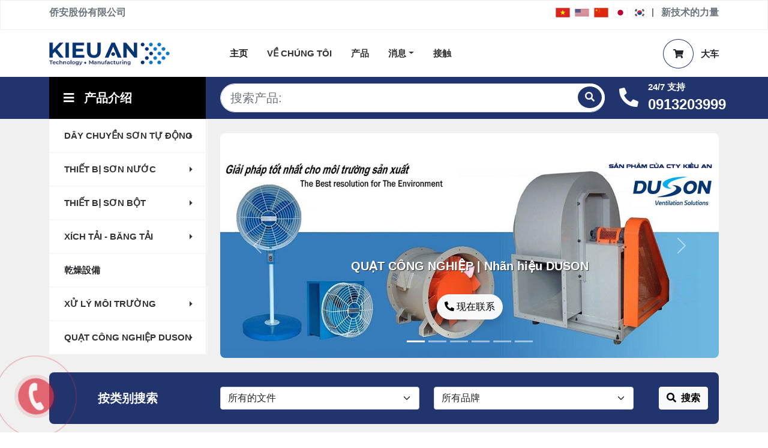

--- FILE ---
content_type: text/html; charset=UTF-8
request_url: https://kieuan.store/zh
body_size: 9195
content:
<!DOCTYPE html>
<html lang="zh">
<head>
	<!-- Required meta tags -->
	<meta charset="utf-8">
	<meta name="viewport" content="width=device-width, initial-scale=1, shrink-to-fit=no">
	<!-- CSRF Token -->
	<meta name="csrf-token" content="6uAvsI3uOKu2s6u5WXDI0nuVMwUfFHvBD6G5BnJq">
	<meta name="description" content="Kieu AN 公司，自 1998 年以来，我们在越南专注于咨询 - 设计 - 制造 - 提供工业涂料、表面处理产品领域的解决方案和同步设备。">
	<meta name="keywords" content="">
	<meta name="author" content="http://hollaweb.com">
	<meta http-equiv="content-language" content="zh" />
	<title>侨安股份有限公司</title>

	<meta name="robots" content="index, follow" />
	<link rel="canonical" href="https://kieuan.store/zh" />
	<!-- Favicons -->
	<link rel="icon" href="https://kieuan.store/favicon.png">
	<link rel="icon" href="https://kieuan.store/favicon-32x32.png" sizes="32x32" type="image/png">
	<link rel="icon" href="https://kieuan.store/favicon-16x16.png" sizes="16x16" type="image/png">
	<link rel="apple-touch-icon" href="https://kieuan.store/apple-touch-icon.png" sizes="180x180">

	<!-- Facebook -->
	<meta property="og:url" content="https://kieuan.store/zh">
	<meta property="og:title" content="侨安股份有限公司">
	<meta property="og:description" content="Kieu AN 公司，自 1998 年以来，我们在越南专注于咨询 - 设计 - 制造 - 提供工业涂料、表面处理产品领域的解决方案和同步设备。">
	<meta property="og:type" content="website">
	<meta property="og:image" content="https://kieuan.store/images/hinh_anh/slider1.jpg">
	<meta property="og:site_name" content="侨安股份有限公司">
	<meta property="og:locale" content="vi_VN">

	<link rel="stylesheet" href="https://kieuan.store/css/bootstrap.min.css">
	<link rel="stylesheet" href="https://kieuan.store/css/style.css">
	<script src="https://kieuan.store/js/jquery-3.6.0.min.js" ></script>
	<script src="https://kieuan.store/js/bootstrap.min.js" ></script>
	<script src="https://www.google.com/recaptcha/api.js" async defer></script>
	
	<style type="text/css">
	.bottom-social
	{
		display: none;
	}
	.bottom-social span
	{
		font-size: 1.3rem;
	}
	.rght-social img
	{
		width: 24px;
		height: 24px;
	}
	.rght-social a:hover, .rght-social a:focus
	{
		color: #ccc !important;
	}
	.rght-social .fb
	{
		background: #4267B2;
	}
	.rght-social .phone
	{
		background: green;
	}
	.rght-social .mess
	{
		background: #1C80C0;
	}
	.rght-social .zalo
	{
		background: #0065F7;
	}
	.rght-social .map
	{
		background: #D03D34;
	}
	.rght-social .you
	{
		background: #F70000;
	}
@media(max-width: 767px)
{
	.bottom-social
	{
		display: block;
		transition: bottom 0.3s;
		bottom: 0px;
		position: fixed;
		width: 100%;
		z-index: 9999;
	}
	.bottom-social img
	{
		height: 24px;
		width: 24px;
	}
	.bottom-social span
	{
		font-size: .8rem !important;
	}
	.bottom-social .btn-lg
	{
		padding: 0rem .75rem;
	}
	.rght-social, #coccoc-alo-phoneIcon
	{
		display: none;
	}
}
</style>
</head>
<body>
	<section class="border rounded-0 border-1 border-bottom border-gray">
	<div class="container">
		<div class="row py-2">
			<div class="col-6">
				<h1 class="text-uppercase fw-bold text-secondary h6">侨安股份有限公司</h1>
			</div>
			<div class="col-6">
				<h6 class="fw-bold text-end text-secondary float-end ms-2 d-none d-lg-block">新技术的力量</h6>
				<ul class="list-inline flag float-end mb-0">
										<li class="list-inline-item me-lg-1 me-0">
						<a class="" hreflang="vi" href="https://kieuan.store/vi"
							>
												<img src="https://kieuan.store/images/flag/VN.png" alt="Tiếng Việt">
																																				</a>
					</li>
										<li class="list-inline-item me-lg-1 me-0">
						<a class="" hreflang="en" href="https://kieuan.store/en"
							>
																		<img src="https://kieuan.store/images/flag/US.png" alt="English">
																														</a>
					</li>
										<li class="list-inline-item me-lg-1 me-0">
						<a class="" hreflang="zh" href="https://kieuan.store/zh"
							>
																								<img src="https://kieuan.store/images/flag/CN.png" alt="中国人">
																								</a>
					</li>
										<li class="list-inline-item me-lg-1 me-0">
						<a class="" hreflang="ja" href="https://kieuan.store/ja"
							>
																														<img src="https://kieuan.store/images/flag/JP.png" alt="日本">
																		</a>
					</li>
										<li class="list-inline-item me-lg-1 me-0">
						<a class="" hreflang="ko" href="https://kieuan.store/ko"
							>
																																				<img src="https://kieuan.store/images/flag/KR.png" alt="대한민국">
												</a>
					</li>
										<li class="list-inline-item me-1 d-none d-lg-inline">|
					</li>
				</ul>
			</div>
		</div>
	</div>
</section>
<section>
	<div class="container">
		<div class="row align-items-center py-1">
			<div class="col-lg-3 col-6"><a href="https://kieuan.store/zh" title="侨安股份有限公司"><img class="logo" src="https://kieuan.store/images/logo.png" alt="侨安股份有限公司"></a></div>
			<div class="col-lg-7 col-6">
				<nav class="navbar navbar-light navbar-expand-md">
					<div class="container-fluid px-lg-0">
						<button class="navbar-toggler ms-auto my-2" type="button" data-bs-toggle="offcanvas" data-bs-target="#offcanvasExample" aria-controls="offcanvasExample" aria-expanded="false" aria-label="Toggle navigation">
							<i class="fas fa-bars"></i>
						</button>
						<div class="collapse navbar-collapse" id="navcol-2">
							<ul class="navbar-nav">
								<li class="nav-item"><a class="nav-link active text-uppercase fw-bold" href="https://kieuan.store/zh">主页</a></li>
																<li class="nav-item">
									<a href="https://kieuan.store/zh/bai-viet/ve-chung-toi-4" class="nav-link fw-bold text-uppercase ">Về Chúng Tôi</a>
								</li>
																<li class="nav-item"><a class="nav-link text-uppercase fw-bold" href="https://kieuan.store/zh/san-pham">产品</a></li>
								<li class="nav-item dropdown"><a class="dropdown-toggle nav-link text-uppercase fw-bold" aria-expanded="false" data-bs-toggle="dropdown" href="https://kieuan.store/zh/tin-tuc" onclick='window.location.href="https://kieuan.store/zh/tin-tuc";'>消息</a>
									<div class="dropdown-menu">
																				<a class="dropdown-item px-4 py-3 fw-bold border border-bottom border-light" href="https://kieuan.store/zh/muc-tin/kien-thuc---thu-thuat-1">知识 - 技巧</a>
																			</div>
								</li>
								<li class="nav-item"><a class="nav-link text-uppercase fw-bold" href="https://kieuan.store/zh/lien-he">接触</a></li>
							</ul>
						</div>
					</div>
				</nav>
			</div>
			<div class="col-lg-2 text-end d-none d-lg-block"><a class="text-uppercase fw-bold link-dark" href="https://kieuan.store/zh/gio-hang"><i class="fas fa-shopping-cart border border-blue rounded-circle p-3 me-2"></i> 大车</a></div>
		</div>
	</div>
	<div class="offcanvas offcanvas-start" tabindex="-1" id="offcanvasExample" aria-labelledby="offcanvasExampleLabel">
		<div class="offcanvas-header border-bottom">
			<h5 class="offcanvas-title" id="offcanvasExampleLabel">导航菜单</h5>
			<button type="button" class="btn-close text-reset" data-bs-dismiss="offcanvas" aria-label="Close"></button>
		</div>
		<div class="offcanvas-body">
			<nav id="sidebarMenu" class="col-md-3 col-lg-2 d-md-block sidebar offcanvas-collapse">
				<ul class="list-unstyled ps-0">
					<li class="mb-1 border-bottom">
						<a href="https://kieuan.store/zh" class="nav-link fw-bold text-uppercase px-3"><i class="fas fa-angle-right"></i> 主页</a>
					</li>
										<li class="mb-1 border-bottom">
						<a href="https://kieuan.store/zh/bai-viet/ve-chung-toi-4" class="nav-link fw-bold text-uppercase px-3"><i class="fas fa-angle-right"></i> Về Chúng Tôi</a>
					</li>
										<li class="mb-1 border-bottom">
						<a href="https://kieuan.store/zh/san-pham" class="nav-link fw-bold text-uppercase px-3"><i class="fas fa-angle-right"></i> 产品</a>
					</li>
					<li class="mb-1 border-bottom">
						<a href="" class="nav-link fw-bold collapsed text-uppercase" data-bs-toggle="collapse" data-bs-target="#cate-collapse" aria-expanded="false"><i class="fas fa-angle-right"></i> 产品介绍
						</a>
						<div class="collapse" id="cate-collapse">
							<ul class="list-unstyled pb-1 ps-4">
															<li class="mb-1">
									<a href="" class="nav-link fw-bold collapsed text-uppercase border-bottom" data-bs-toggle="collapse" data-bs-target="#cate1-collapse" aria-expanded="false"><i class="fas fa-caret-right"></i> DÂY CHUYỀN SƠN TỰ ĐỘNG
									</a>
									<div class="collapse" id="cate1-collapse">
									<ul class="list-unstyled pb-1 ps-4">
																		<li>
									<a class="nav-link fw-bold border-bottom text-uppercase" href="https://kieuan.store/zh/danh-muc/he-thong-tien-xu-ly-be-mat-7">
									<i class="fas fa-caret-right"></i> Hệ thống TIỀN XỬ LÝ bề mặt
									</a>
								</li>
																<li>
									<a class="nav-link fw-bold border-bottom text-uppercase" href="https://kieuan.store/zh/danh-muc/day-chuyen-son-tinh-dien-8">
									<i class="fas fa-caret-right"></i> DÂY CHUYỀN SƠN TĨNH ĐIỆN
									</a>
								</li>
																<li>
									<a class="nav-link fw-bold border-bottom text-uppercase" href="https://kieuan.store/zh/danh-muc/day-chuyen-son-nuoc-9">
									<i class="fas fa-caret-right"></i> DÂY CHUYỀN SƠN NƯỚC
									</a>
								</li>
																<li>
									<a class="nav-link fw-bold border-bottom text-uppercase" href="https://kieuan.store/zh/danh-muc/day-chuyen-son-nuoc-pu-10">
									<i class="fas fa-caret-right"></i> DÂY CHUYỀN SƠN NƯỚC PU
									</a>
								</li>
																<li>
									<a class="nav-link fw-bold border-bottom text-uppercase" href="https://kieuan.store/zh/danh-muc/day-chuyen-son-nhung-11">
									<i class="fas fa-caret-right"></i> DÂY CHUYỀN SƠN NHÚNG
									</a>
								</li>
																<li>
									<a class="nav-link fw-bold border-bottom text-uppercase" href="https://kieuan.store/zh/danh-muc/robot-phun-son-12">
									<i class="fas fa-caret-right"></i> ROBOT Phun sơn
									</a>
								</li>
																<li>
									<a class="nav-link fw-bold border-bottom text-uppercase" href="https://kieuan.store/zh/danh-muc/he-thong-tu-dieu-khien-13">
									<i class="fas fa-caret-right"></i> HỆ THỐNG TỦ ĐIỀU KHIỂN
									</a>
								</li>
																	</ul>
									</div>
								</li>
																<li class="mb-1">
									<a href="" class="nav-link fw-bold collapsed text-uppercase border-bottom" data-bs-toggle="collapse" data-bs-target="#cate2-collapse" aria-expanded="false"><i class="fas fa-caret-right"></i> THIẾT BỊ SƠN NƯỚC
									</a>
									<div class="collapse" id="cate2-collapse">
									<ul class="list-unstyled pb-1 ps-4">
																		<li>
									<a class="nav-link fw-bold border-bottom text-uppercase" href="https://kieuan.store/zh/danh-muc/buong-phun-son-nuoc-14">
									<i class="fas fa-caret-right"></i> BUỒNG PHUN SƠN NƯỚC
									</a>
								</li>
																<li>
									<a class="nav-link fw-bold border-bottom text-uppercase" href="https://kieuan.store/zh/danh-muc/phong-sach-ngan-bui-15">
									<i class="fas fa-caret-right"></i> Phòng SẠCH NGĂN BỤI
									</a>
								</li>
																<li>
									<a class="nav-link fw-bold border-bottom text-uppercase" href="https://kieuan.store/zh/danh-muc/thap-xu-ly-hoi-dung-moi-bang-than-hoat-tinh-16">
									<i class="fas fa-caret-right"></i> Tháp XỬ LÝ hơi DUNG MÔI bằng THAN HOẠT TÍNH
									</a>
								</li>
																<li>
									<a class="nav-link fw-bold border-bottom text-uppercase" href="https://kieuan.store/zh/danh-muc/sung-phun-son-nuoc-17">
									<i class="fas fa-caret-right"></i> SÚNG PHUN SƠN NƯỚC
									</a>
								</li>
																<li>
									<a class="nav-link fw-bold border-bottom text-uppercase" href="https://kieuan.store/zh/danh-muc/thiet-bi-phu-tro-18">
									<i class="fas fa-caret-right"></i> Thiết bị PHỤ TRỢ
									</a>
								</li>
																	</ul>
									</div>
								</li>
																<li class="mb-1">
									<a href="" class="nav-link fw-bold collapsed text-uppercase border-bottom" data-bs-toggle="collapse" data-bs-target="#cate3-collapse" aria-expanded="false"><i class="fas fa-caret-right"></i> THIẾT BỊ SƠN BỘT
									</a>
									<div class="collapse" id="cate3-collapse">
									<ul class="list-unstyled pb-1 ps-4">
																		<li>
									<a class="nav-link fw-bold border-bottom text-uppercase" href="https://kieuan.store/zh/danh-muc/sung-son-tinh-dien-bot-19">
									<i class="fas fa-caret-right"></i> Súng sơn tĩnh điện BỘT
									</a>
								</li>
																<li>
									<a class="nav-link fw-bold border-bottom text-uppercase" href="https://kieuan.store/zh/danh-muc/buong-phun-son-bot-20">
									<i class="fas fa-caret-right"></i> BUỒNG PHUN SƠN BỘT
									</a>
								</li>
																<li>
									<a class="nav-link fw-bold border-bottom text-uppercase" href="https://kieuan.store/zh/danh-muc/may-sang-son-21">
									<i class="fas fa-caret-right"></i> MÁY SÀNG SƠN
									</a>
								</li>
																<li>
									<a class="nav-link fw-bold border-bottom text-uppercase" href="https://kieuan.store/zh/danh-muc/bo-cung-cap-bot-son-22">
									<i class="fas fa-caret-right"></i> Bộ CUNG CẤP BỘT SƠN
									</a>
								</li>
																<li>
									<a class="nav-link fw-bold border-bottom text-uppercase" href="https://kieuan.store/zh/danh-muc/phu-kien-phu-tung-thay-the-23">
									<i class="fas fa-caret-right"></i> Phụ kiện-Phụ tùng thay thế
									</a>
								</li>
																	</ul>
									</div>
								</li>
																<li class="mb-1">
									<a href="" class="nav-link fw-bold collapsed text-uppercase border-bottom" data-bs-toggle="collapse" data-bs-target="#cate4-collapse" aria-expanded="false"><i class="fas fa-caret-right"></i> XÍCH TẢI - BĂNG TẢI
									</a>
									<div class="collapse" id="cate4-collapse">
									<ul class="list-unstyled pb-1 ps-4">
																		<li>
									<a class="nav-link fw-bold border-bottom text-uppercase" href="https://kieuan.store/zh/danh-muc/he-xich-tai-treo-24">
									<i class="fas fa-caret-right"></i> HỆ XÍCH TẢI TREO
									</a>
								</li>
																<li>
									<a class="nav-link fw-bold border-bottom text-uppercase" href="https://kieuan.store/zh/danh-muc/he-thong-xich-tai-san-25">
									<i class="fas fa-caret-right"></i> HỆ THỐNG XÍCH TẢI SÀN
									</a>
								</li>
																<li>
									<a class="nav-link fw-bold border-bottom text-uppercase" href="https://kieuan.store/zh/danh-muc/he-ray-treo-san-pham-26">
									<i class="fas fa-caret-right"></i> Hệ RAY TREO SẢN PHẨM
									</a>
								</li>
																<li>
									<a class="nav-link fw-bold border-bottom text-uppercase" href="https://kieuan.store/zh/danh-muc/phu-kien---phu-tung-27">
									<i class="fas fa-caret-right"></i> PHỤ KIỆN - PHỤ TÙNG
									</a>
								</li>
																	</ul>
									</div>
								</li>
																<li>
									<a class="nav-link fw-bold border-bottom text-uppercase" href="https://kieuan.store/zh/danh-muc/thiet-bi-say-43">
									<i class="fas fa-caret-right"></i> 乾燥設備
									</a>
								</li>
																<li class="mb-1">
									<a href="" class="nav-link fw-bold collapsed text-uppercase border-bottom" data-bs-toggle="collapse" data-bs-target="#cate5-collapse" aria-expanded="false"><i class="fas fa-caret-right"></i> XỬ LÝ MÔI TRƯỜNG
									</a>
									<div class="collapse" id="cate5-collapse">
									<ul class="list-unstyled pb-1 ps-4">
																		<li>
									<a class="nav-link fw-bold border-bottom text-uppercase" href="https://kieuan.store/zh/danh-muc/to-hop-hut---loc-bui-28">
									<i class="fas fa-caret-right"></i> Tổ hơp HÚT - LỌC BỤI
									</a>
								</li>
																<li>
									<a class="nav-link fw-bold border-bottom text-uppercase" href="https://kieuan.store/zh/danh-muc/bo-loc-bui-cyclone-chum-29">
									<i class="fas fa-caret-right"></i> Bộ LỌC BỤI CYCLONE Chùm
									</a>
								</li>
																<li>
									<a class="nav-link fw-bold border-bottom text-uppercase" href="https://kieuan.store/zh/danh-muc/bo-hut-loc-bui-30">
									<i class="fas fa-caret-right"></i> Bộ HÚT LỌC BỤI
									</a>
								</li>
																<li>
									<a class="nav-link fw-bold border-bottom text-uppercase" href="https://kieuan.store/zh/danh-muc/bo-hut---loc-bui-31">
									<i class="fas fa-caret-right"></i> Bộ HÚT - LỌC BỤI
									</a>
								</li>
																<li>
									<a class="nav-link fw-bold border-bottom text-uppercase" href="https://kieuan.store/zh/danh-muc/bo-hut-xu-ly-hoi---khi-doc-32">
									<i class="fas fa-caret-right"></i> Bộ HÚT XỬ LÝ HƠI - KHÍ ĐỘC
									</a>
								</li>
																<li>
									<a class="nav-link fw-bold border-bottom text-uppercase" href="https://kieuan.store/zh/danh-muc/bo-hap-phu-hoi---khi-doc-33">
									<i class="fas fa-caret-right"></i> Bộ HẤP PHỤ HƠI - KHÍ ĐỘC
									</a>
								</li>
																<li>
									<a class="nav-link fw-bold border-bottom text-uppercase" href="https://kieuan.store/zh/danh-muc/bo-loc-khoi-34">
									<i class="fas fa-caret-right"></i> Bộ LỌC KHÓI
									</a>
								</li>
																<li>
									<a class="nav-link fw-bold border-bottom text-uppercase" href="https://kieuan.store/zh/danh-muc/bo-khu-mui-35">
									<i class="fas fa-caret-right"></i> Bộ KHỬ MÙI
									</a>
								</li>
																<li>
									<a class="nav-link fw-bold border-bottom text-uppercase" href="https://kieuan.store/zh/danh-muc/phu-tung---phu-kien-36">
									<i class="fas fa-caret-right"></i> PHỤ TÙNG - PHỤ KIỆN
									</a>
								</li>
																<li>
									<a class="nav-link fw-bold border-bottom text-uppercase" href="https://kieuan.store/zh/danh-muc/bo-loc-bui-cyclone-don-37">
									<i class="fas fa-caret-right"></i> Bộ LỌC BỤI CYCLONE Đơn
									</a>
								</li>
																	</ul>
									</div>
								</li>
																<li class="mb-1">
									<a href="" class="nav-link fw-bold collapsed text-uppercase border-bottom" data-bs-toggle="collapse" data-bs-target="#cate6-collapse" aria-expanded="false"><i class="fas fa-caret-right"></i> QUẠT CÔNG NGHIỆP DUSON
									</a>
									<div class="collapse" id="cate6-collapse">
									<ul class="list-unstyled pb-1 ps-4">
																		<li>
									<a class="nav-link fw-bold border-bottom text-uppercase" href="https://kieuan.store/zh/danh-muc/quat-huong-truc-38">
									<i class="fas fa-caret-right"></i> Quạt HƯỚNG TRỤC
									</a>
								</li>
																<li>
									<a class="nav-link fw-bold border-bottom text-uppercase" href="https://kieuan.store/zh/danh-muc/quat-li-tam-39">
									<i class="fas fa-caret-right"></i> Quạt LI TÂM
									</a>
								</li>
																<li>
									<a class="nav-link fw-bold border-bottom text-uppercase" href="https://kieuan.store/zh/danh-muc/quat-chuyen-dung-40">
									<i class="fas fa-caret-right"></i> Quạt chuyên dùng
									</a>
								</li>
																<li>
									<a class="nav-link fw-bold border-bottom text-uppercase" href="https://kieuan.store/zh/danh-muc/linh-kien-41">
									<i class="fas fa-caret-right"></i> LINH KIỆN
									</a>
								</li>
																<li>
									<a class="nav-link fw-bold border-bottom text-uppercase" href="https://kieuan.store/zh/danh-muc/sua-chua---can-bang-42">
									<i class="fas fa-caret-right"></i> SỬA CHỮA - CÂN BẰNG
									</a>
								</li>
																	</ul>
									</div>
								</li>
															</ul>
						</div>
					</li>
					<li class="mb-1 border-bottom">
						<a href="" class="nav-link fw-bold collapsed text-uppercase" data-bs-toggle="collapse" data-bs-target="#blog-collapse" aria-expanded="false"><i class="fas fa-angle-right"></i> 消息
						</a>
						<div class="collapse" id="blog-collapse">
							<ul class="list-unstyled pb-1 ps-4">
																<li>
									<a href="https://kieuan.store/zh/muc-tin/kien-thuc---thu-thuat-1" class="nav-link fw-bold border-bottom text-uppercase" ><i class="fas fa-caret-right"></i> 知识 - 技巧</a>
								</li>
															</ul>
						</div>
					</li>
					<li class="mb-1">
						<a href="https://kieuan.store/zh/lien-he" class="nav-link fw-bold text-uppercase px-3"><i class="fas fa-angle-right"></i> 接触</a>
					</li>
				</ul>
			</nav>
			<a class="text-uppercase fw-bold link-dark" href="https://kieuan.store/zh/gio-hang"><i class="fas fa-shopping-cart border border-blue rounded-circle p-3 me-2"></i> 大车</a>
		</div>
	</div>
</section>
<section class="bg-blue">
	<div class="container">
		<div class="row align-items-center">
			<div class="col-lg-3 text-white d-none d-lg-block">
				<h2 class="text-uppercase fw-bold bg-black mb-0 px-4 h5 cate-tt"><i class="fas fa-bars me-3"></i>产品介绍</h2>
			</div>
			<div class="col-lg-7">
				<form method="POST" action="https://kieuan.store/zh/tim-kiem" accept-charset="UTF-8" class="py-2" novalidate><input name="_token" type="hidden" value="6uAvsI3uOKu2s6u5WXDI0nuVMwUfFHvBD6G5BnJq">
					<div class="input-group">
						<input class="border rounded-pill form-control form-control-lg" type="text" placeholder="搜索产品: " name="title" required>
						<button class="btn link-light border rounded-circle border-5 border-white btn-search bg-blue" type="submit">
							<i class="fas fa-search"></i>
						</button>
					</div>
				</form>
			</div>
			<div class="col-lg-2 text-end d-none d-lg-block">
				<div class="d-inline-flex align-items-center align-self-end">
					<div class="flex-shrink-0"><i class="fas fa-phone-alt fs-2 text-light me-3"></i></div>
					<div class="flex-grow-1"><span class="fw-bold text-light d-flex">24/7 支持</span><a class="fw-bold d-block text-white h4 mb-0" href="tel:0913203999">0913203999</a></div>
				</div>
			</div>
		</div>
	</div>
</section>	<div class="container-fluid">
		<div class="row">
								</div>
	</div>
	<section class="bg-gray">
	<div class="container">
		<div class="row">
			<div class="col-lg-3 d-none d-lg-block">
				<ul class="nav flex-column bg-white">
												<li class="nav-item dropend show border border-bottom border-light">
								<a class="dropdown-toggle nav-link px-4 py-3 fw-bold position-relative" href="https://kieuan.store/zh/danh-muc/day-chuyen-son-tu-dong-1" onclick='window.location.href="https://kieuan.store/zh/danh-muc/day-chuyen-son-tu-dong-1";' aria-expanded="true" data-bs-toggle="dropdown">
																DÂY CHUYỀN SƠN TỰ ĐỘNG
								</a>
								<div class="dropdown-menu show" data-bs-popper="none">
															<a class="dropdown-item px-4 py-3 fw-bold border border-bottom border-light" href="https://kieuan.store/zh/danh-muc/he-thong-tien-xu-ly-be-mat-7">Hệ thống TIỀN XỬ LÝ bề mặt</a>
														<a class="dropdown-item px-4 py-3 fw-bold border border-bottom border-light" href="https://kieuan.store/zh/danh-muc/day-chuyen-son-tinh-dien-8">DÂY CHUYỀN SƠN TĨNH ĐIỆN</a>
														<a class="dropdown-item px-4 py-3 fw-bold border border-bottom border-light" href="https://kieuan.store/zh/danh-muc/day-chuyen-son-nuoc-9">DÂY CHUYỀN SƠN NƯỚC</a>
														<a class="dropdown-item px-4 py-3 fw-bold border border-bottom border-light" href="https://kieuan.store/zh/danh-muc/day-chuyen-son-nuoc-pu-10">DÂY CHUYỀN SƠN NƯỚC PU</a>
														<a class="dropdown-item px-4 py-3 fw-bold border border-bottom border-light" href="https://kieuan.store/zh/danh-muc/day-chuyen-son-nhung-11">DÂY CHUYỀN SƠN NHÚNG</a>
														<a class="dropdown-item px-4 py-3 fw-bold border border-bottom border-light" href="https://kieuan.store/zh/danh-muc/robot-phun-son-12">ROBOT Phun sơn</a>
														<a class="dropdown-item px-4 py-3 fw-bold border border-bottom border-light" href="https://kieuan.store/zh/danh-muc/he-thong-tu-dieu-khien-13">HỆ THỐNG TỦ ĐIỀU KHIỂN</a>
															</div>
							</li>
														<li class="nav-item dropend show border border-bottom border-light">
								<a class="dropdown-toggle nav-link px-4 py-3 fw-bold position-relative" href="https://kieuan.store/zh/danh-muc/thiet-bi-son-nuoc-2" onclick='window.location.href="https://kieuan.store/zh/danh-muc/thiet-bi-son-nuoc-2";' aria-expanded="true" data-bs-toggle="dropdown">
																THIẾT BỊ SƠN NƯỚC
								</a>
								<div class="dropdown-menu show" data-bs-popper="none">
															<a class="dropdown-item px-4 py-3 fw-bold border border-bottom border-light" href="https://kieuan.store/zh/danh-muc/buong-phun-son-nuoc-14">BUỒNG PHUN SƠN NƯỚC</a>
														<a class="dropdown-item px-4 py-3 fw-bold border border-bottom border-light" href="https://kieuan.store/zh/danh-muc/phong-sach-ngan-bui-15">Phòng SẠCH NGĂN BỤI</a>
														<a class="dropdown-item px-4 py-3 fw-bold border border-bottom border-light" href="https://kieuan.store/zh/danh-muc/thap-xu-ly-hoi-dung-moi-bang-than-hoat-tinh-16">Tháp XỬ LÝ hơi DUNG MÔI bằng THAN HOẠT TÍNH</a>
														<a class="dropdown-item px-4 py-3 fw-bold border border-bottom border-light" href="https://kieuan.store/zh/danh-muc/sung-phun-son-nuoc-17">SÚNG PHUN SƠN NƯỚC</a>
														<a class="dropdown-item px-4 py-3 fw-bold border border-bottom border-light" href="https://kieuan.store/zh/danh-muc/thiet-bi-phu-tro-18">Thiết bị PHỤ TRỢ</a>
															</div>
							</li>
														<li class="nav-item dropend show border border-bottom border-light">
								<a class="dropdown-toggle nav-link px-4 py-3 fw-bold position-relative" href="https://kieuan.store/zh/danh-muc/thiet-bi-son-bot-3" onclick='window.location.href="https://kieuan.store/zh/danh-muc/thiet-bi-son-bot-3";' aria-expanded="true" data-bs-toggle="dropdown">
																THIẾT BỊ SƠN BỘT
								</a>
								<div class="dropdown-menu show" data-bs-popper="none">
															<a class="dropdown-item px-4 py-3 fw-bold border border-bottom border-light" href="https://kieuan.store/zh/danh-muc/sung-son-tinh-dien-bot-19">Súng sơn tĩnh điện BỘT</a>
														<a class="dropdown-item px-4 py-3 fw-bold border border-bottom border-light" href="https://kieuan.store/zh/danh-muc/buong-phun-son-bot-20">BUỒNG PHUN SƠN BỘT</a>
														<a class="dropdown-item px-4 py-3 fw-bold border border-bottom border-light" href="https://kieuan.store/zh/danh-muc/may-sang-son-21">MÁY SÀNG SƠN</a>
														<a class="dropdown-item px-4 py-3 fw-bold border border-bottom border-light" href="https://kieuan.store/zh/danh-muc/bo-cung-cap-bot-son-22">Bộ CUNG CẤP BỘT SƠN</a>
														<a class="dropdown-item px-4 py-3 fw-bold border border-bottom border-light" href="https://kieuan.store/zh/danh-muc/phu-kien-phu-tung-thay-the-23">Phụ kiện-Phụ tùng thay thế</a>
															</div>
							</li>
														<li class="nav-item dropend show border border-bottom border-light">
								<a class="dropdown-toggle nav-link px-4 py-3 fw-bold position-relative" href="https://kieuan.store/zh/danh-muc/xich-tai---bang-tai-4" onclick='window.location.href="https://kieuan.store/zh/danh-muc/xich-tai---bang-tai-4";' aria-expanded="true" data-bs-toggle="dropdown">
																XÍCH TẢI - BĂNG TẢI
								</a>
								<div class="dropdown-menu show" data-bs-popper="none">
															<a class="dropdown-item px-4 py-3 fw-bold border border-bottom border-light" href="https://kieuan.store/zh/danh-muc/he-xich-tai-treo-24">HỆ XÍCH TẢI TREO</a>
														<a class="dropdown-item px-4 py-3 fw-bold border border-bottom border-light" href="https://kieuan.store/zh/danh-muc/he-thong-xich-tai-san-25">HỆ THỐNG XÍCH TẢI SÀN</a>
														<a class="dropdown-item px-4 py-3 fw-bold border border-bottom border-light" href="https://kieuan.store/zh/danh-muc/he-ray-treo-san-pham-26">Hệ RAY TREO SẢN PHẨM</a>
														<a class="dropdown-item px-4 py-3 fw-bold border border-bottom border-light" href="https://kieuan.store/zh/danh-muc/phu-kien---phu-tung-27">PHỤ KIỆN - PHỤ TÙNG</a>
															</div>
							</li>
														<a class="dropdown-item px-4 py-3 fw-bold border border-bottom border-light" href="https://kieuan.store/zh/danh-muc/thiet-bi-say-43">乾燥設備</a>
														<li class="nav-item dropend show border border-bottom border-light">
								<a class="dropdown-toggle nav-link px-4 py-3 fw-bold position-relative" href="https://kieuan.store/zh/danh-muc/xu-ly-moi-truong-5" onclick='window.location.href="https://kieuan.store/zh/danh-muc/xu-ly-moi-truong-5";' aria-expanded="true" data-bs-toggle="dropdown">
																XỬ LÝ MÔI TRƯỜNG
								</a>
								<div class="dropdown-menu show" data-bs-popper="none">
															<a class="dropdown-item px-4 py-3 fw-bold border border-bottom border-light" href="https://kieuan.store/zh/danh-muc/to-hop-hut---loc-bui-28">Tổ hơp HÚT - LỌC BỤI</a>
														<a class="dropdown-item px-4 py-3 fw-bold border border-bottom border-light" href="https://kieuan.store/zh/danh-muc/bo-loc-bui-cyclone-chum-29">Bộ LỌC BỤI CYCLONE Chùm</a>
														<a class="dropdown-item px-4 py-3 fw-bold border border-bottom border-light" href="https://kieuan.store/zh/danh-muc/bo-hut-loc-bui-30">Bộ HÚT LỌC BỤI</a>
														<a class="dropdown-item px-4 py-3 fw-bold border border-bottom border-light" href="https://kieuan.store/zh/danh-muc/bo-hut---loc-bui-31">Bộ HÚT - LỌC BỤI</a>
														<a class="dropdown-item px-4 py-3 fw-bold border border-bottom border-light" href="https://kieuan.store/zh/danh-muc/bo-hut-xu-ly-hoi---khi-doc-32">Bộ HÚT XỬ LÝ HƠI - KHÍ ĐỘC</a>
														<a class="dropdown-item px-4 py-3 fw-bold border border-bottom border-light" href="https://kieuan.store/zh/danh-muc/bo-hap-phu-hoi---khi-doc-33">Bộ HẤP PHỤ HƠI - KHÍ ĐỘC</a>
														<a class="dropdown-item px-4 py-3 fw-bold border border-bottom border-light" href="https://kieuan.store/zh/danh-muc/bo-loc-khoi-34">Bộ LỌC KHÓI</a>
														<a class="dropdown-item px-4 py-3 fw-bold border border-bottom border-light" href="https://kieuan.store/zh/danh-muc/bo-khu-mui-35">Bộ KHỬ MÙI</a>
														<a class="dropdown-item px-4 py-3 fw-bold border border-bottom border-light" href="https://kieuan.store/zh/danh-muc/phu-tung---phu-kien-36">PHỤ TÙNG - PHỤ KIỆN</a>
														<a class="dropdown-item px-4 py-3 fw-bold border border-bottom border-light" href="https://kieuan.store/zh/danh-muc/bo-loc-bui-cyclone-don-37">Bộ LỌC BỤI CYCLONE Đơn</a>
															</div>
							</li>
														<li class="nav-item dropend show border border-bottom border-light">
								<a class="dropdown-toggle nav-link px-4 py-3 fw-bold position-relative" href="https://kieuan.store/zh/danh-muc/quat-cong-nghiep-duson-6" onclick='window.location.href="https://kieuan.store/zh/danh-muc/quat-cong-nghiep-duson-6";' aria-expanded="true" data-bs-toggle="dropdown">
																QUẠT CÔNG NGHIỆP DUSON
								</a>
								<div class="dropdown-menu show" data-bs-popper="none">
															<a class="dropdown-item px-4 py-3 fw-bold border border-bottom border-light" href="https://kieuan.store/zh/danh-muc/quat-huong-truc-38">Quạt HƯỚNG TRỤC</a>
														<a class="dropdown-item px-4 py-3 fw-bold border border-bottom border-light" href="https://kieuan.store/zh/danh-muc/quat-li-tam-39">Quạt LI TÂM</a>
														<a class="dropdown-item px-4 py-3 fw-bold border border-bottom border-light" href="https://kieuan.store/zh/danh-muc/quat-chuyen-dung-40">Quạt chuyên dùng</a>
														<a class="dropdown-item px-4 py-3 fw-bold border border-bottom border-light" href="https://kieuan.store/zh/danh-muc/linh-kien-41">LINH KIỆN</a>
														<a class="dropdown-item px-4 py-3 fw-bold border border-bottom border-light" href="https://kieuan.store/zh/danh-muc/sua-chua---can-bang-42">SỬA CHỮA - CÂN BẰNG</a>
															</div>
							</li>
											</ul>
			</div>
			<div class="col-lg-9">
				<div id="carousel-generic" class="carousel slide carousel-fade rounded-4 mt-4 overflow-hidden" data-bs-ride="carousel">
					<div class="carousel-indicators">
																								<button type="button" data-bs-target="#carousel-generic" data-bs-slide-to="0" class="active" aria-current="true" aria-label="QUẠT CÔNG NGHIỆP DUSON"></button>
																														<button type="button" data-bs-target="#carousel-generic" data-bs-slide-to="1" aria-label="XỬ LÝ MÔI TRƯỜNG"></button>
																														<button type="button" data-bs-target="#carousel-generic" data-bs-slide-to="2" aria-label="XÍCH TẢI - BĂNG TẢI"></button>
																														<button type="button" data-bs-target="#carousel-generic" data-bs-slide-to="3" aria-label="DÂY CHUYỀN SƠN TỰ ĐỘNG"></button>
																														<button type="button" data-bs-target="#carousel-generic" data-bs-slide-to="4" aria-label="THIẾT BỊ SƠN NƯỚC"></button>
																														<button type="button" data-bs-target="#carousel-generic" data-bs-slide-to="5" aria-label="THIẾT BỊ SƠN BỘT"></button>
																							</div>
					<div class="carousel-inner">
																								<div class="carousel-item active">
							<a href="" target="_self" title="QUẠT CÔNG NGHIỆP DUSON">
								<img src="https://kieuan.store/images/hinh_anh/slider6.jpg" alt="QUẠT CÔNG NGHIỆP | Nhãn hiệu DUSON" class="d-block w-100">
							</a>
							<div class="carousel-caption d-none d-md-block wow animate__animated animate__backInUp">
								<h5 class="fw-bold">QUẠT CÔNG NGHIỆP | Nhãn hiệu DUSON</h5>
								<a href="tel:0913203999" title="现在联系" class="shadow btn btn-light rounded-pill py-2 my-4 animate__animated animate__fadeInLeft animate__delay-1s"><i class="fas fa-phone-alt"></i> 现在联系</a>
							</div>
						</div>
																														<div class="carousel-item">
							<a href="" target="_self" title="XỬ LÝ MÔI TRƯỜNG">
								<img src="https://kieuan.store/images/hinh_anh/slider5.jpg" alt="THIẾT BỊ XỬ LÝ HƠI - KHÍ - BỤI ĐỘC HẠI" class="d-block w-100">
							</a>
							<div class="carousel-caption d-none d-md-block wow animate__animated animate__backInUp">
								<h5 class="fw-bold">THIẾT BỊ XỬ LÝ HƠI - KHÍ - BỤI ĐỘC HẠI</h5>
								<a href="tel:0913203999" title="现在联系" class="shadow btn btn-light rounded-pill py-2 my-4 animate__animated animate__fadeInLeft animate__delay-1s"><i class="fas fa-phone-alt"></i> 现在联系</a>
							</div>
						</div>
																														<div class="carousel-item">
							<a href="" target="_self" title="XÍCH TẢI - BĂNG TẢI">
								<img src="https://kieuan.store/images/hinh_anh/slider4.jpg" alt="HỆ THỐNG XÍCH TẢI - BĂNG TẢI SẢN PHẨM" class="d-block w-100">
							</a>
							<div class="carousel-caption d-none d-md-block wow animate__animated animate__backInUp">
								<h5 class="fw-bold">HỆ THỐNG XÍCH TẢI - BĂNG TẢI SẢN PHẨM</h5>
								<a href="tel:0913203999" title="现在联系" class="shadow btn btn-light rounded-pill py-2 my-4 animate__animated animate__fadeInLeft animate__delay-1s"><i class="fas fa-phone-alt"></i> 现在联系</a>
							</div>
						</div>
																														<div class="carousel-item">
							<a href="" target="_self" title="DÂY CHUYỀN SƠN TỰ ĐỘNG">
								<img src="https://kieuan.store/images/hinh_anh/slider1.jpg" alt="DÂY CHUYỀN SƠN TĨNH ĐIỆN BỘT - SƠN NƯỚC TỰ ĐỘNG" class="d-block w-100">
							</a>
							<div class="carousel-caption d-none d-md-block wow animate__animated animate__backInUp">
								<h5 class="fw-bold">DÂY CHUYỀN SƠN TĨNH ĐIỆN BỘT - SƠN NƯỚC TỰ ĐỘNG</h5>
								<a href="tel:0913203999" title="现在联系" class="shadow btn btn-light rounded-pill py-2 my-4 animate__animated animate__fadeInLeft animate__delay-1s"><i class="fas fa-phone-alt"></i> 现在联系</a>
							</div>
						</div>
																														<div class="carousel-item">
							<a href="" target="_self" title="THIẾT BỊ SƠN NƯỚC">
								<img src="https://kieuan.store/images/hinh_anh/slider2.jpg" alt="THIẾT BỊ SƠN NƯỚC DUNG MÔI VÀ NHỮNG ỨNG DỤNG" class="d-block w-100">
							</a>
							<div class="carousel-caption d-none d-md-block wow animate__animated animate__backInUp">
								<h5 class="fw-bold">THIẾT BỊ SƠN NƯỚC DUNG MÔI VÀ NHỮNG ỨNG DỤNG</h5>
								<a href="tel:0913203999" title="现在联系" class="shadow btn btn-light rounded-pill py-2 my-4 animate__animated animate__fadeInLeft animate__delay-1s"><i class="fas fa-phone-alt"></i> 现在联系</a>
							</div>
						</div>
																														<div class="carousel-item">
							<a href="" target="_self" title="THIẾT BỊ SƠN BỘT">
								<img src="https://kieuan.store/images/hinh_anh/slider3.jpg" alt="SƠN BỘT LÀ GÌ - ƯU ĐIỂM VÀ NHỮNG ỨNG DỤNG" class="d-block w-100">
							</a>
							<div class="carousel-caption d-none d-md-block wow animate__animated animate__backInUp">
								<h5 class="fw-bold">SƠN BỘT LÀ GÌ - ƯU ĐIỂM VÀ NHỮNG ỨNG DỤNG</h5>
								<a href="tel:0913203999" title="现在联系" class="shadow btn btn-light rounded-pill py-2 my-4 animate__animated animate__fadeInLeft animate__delay-1s"><i class="fas fa-phone-alt"></i> 现在联系</a>
							</div>
						</div>
																							</div>
					<button class="carousel-control-prev" type="button" data-bs-target="#carousel-generic" data-bs-slide="prev">
						<span class="carousel-control-prev-icon" aria-hidden="true"></span>
						<span class="visually-hidden">前</span>
					</button>
					<button class="carousel-control-next" type="button" data-bs-target="#carousel-generic" data-bs-slide="next">
						<span class="carousel-control-next-icon" aria-hidden="true"></span>
						<span class="visually-hidden">后</span>
					</button>
				</div>
			</div>
		</div>
	</div>
</section>
<section class="bg-gray">
	<div class="container">
		<div class="row">
			<div class="col-lg-12 mt-4 mb-4">
				<form method="POST" action="https://kieuan.store/zh/tim-kiem-danh-muc" accept-charset="UTF-8" class="bg-blue form-inline rounded-4" novalidate><input name="_token" type="hidden" value="6uAvsI3uOKu2s6u5WXDI0nuVMwUfFHvBD6G5BnJq">
				<div class="row align-items-center py-4">
					<div class="col-lg-3 text-center">
						<h4 class="text-uppercase fw-bold text-white h5 mb-4 mb-lg-0">按类别搜索</h4>
					</div>
					<div class="col-lg-9">
						<div class="row align-items-center px-4 px-lg-0">
							<div class="col-lg-5 mb-3 mb-lg-0 text-center">
								<select class="form-select" name="cate">
									<optgroup label="请选择类别">
										<option value="" selected>所有的文件</option>
																				<option value="1">DÂY CHUYỀN SƠN TỰ ĐỘNG</option>
																				<option value="2">THIẾT BỊ SƠN NƯỚC</option>
																				<option value="3">THIẾT BỊ SƠN BỘT</option>
																				<option value="4">XÍCH TẢI - BĂNG TẢI</option>
																				<option value="43">乾燥設備</option>
																				<option value="5">XỬ LÝ MÔI TRƯỜNG</option>
																				<option value="6">QUẠT CÔNG NGHIỆP DUSON</option>
																			</optgroup>
								</select>
							</div>
							<div class="col-lg-5 mb-3 mb-lg-0 text-center">
								<select class="form-select" name="brand">
									<optgroup label="请选择品牌">
										<option value="" selected>所有品牌</option>
																				<option value="4">test</option>
																			</optgroup>
								</select>
							</div>
							<div class="col-lg-2 text-center"><button class="btn btn-light fw-bold" type="submit"><i class="fas fa-search me-2"></i>搜索</button></div>
						</div>
					</div>
				</div>
				</form>
			</div>
		</div>
		<div class="row my-5 align-items-center">
			<div class="col-lg-4">
				<h2 class="h2 mb-0 fw-bold text-uppercase">销售产品</h2>
			</div>
			<div class="col-lg-8 d-none d-lg-block">
				<ul class="list-inline mb-0 text-end featured-cate">
					<li class="list-inline-item"><a class="fw-bold rounded-pill bg-blue px-4 py-2 active text-uppercase" href="https://kieuan.store/zh/san-pham">全部</a></li>
										<li class="list-inline-item"><a class="fw-bold px-4 py-2 rounded-pill text-uppercase" href="https://kieuan.store/zh/danh-muc/thiet-bi-son-nuoc-2">THIẾT BỊ SƠN NƯỚC</a></li>
										<li class="list-inline-item"><a class="fw-bold px-4 py-2 rounded-pill text-uppercase" href="https://kieuan.store/zh/danh-muc/thiet-bi-son-bot-3">THIẾT BỊ SƠN BỘT</a></li>
										<li class="list-inline-item"><a class="fw-bold px-4 py-2 rounded-pill text-uppercase" href="https://kieuan.store/zh/danh-muc/xich-tai---bang-tai-4">XÍCH TẢI - BĂNG TẢI</a></li>
										<li class="list-inline-item"><a class="fw-bold px-4 py-2 rounded-pill text-uppercase" href="https://kieuan.store/zh/danh-muc/thiet-bi-say-43">乾燥設備</a></li>
									</ul>
			</div>
		</div>
		<div class="row g-0">
									<div class="col-6 col-lg mb-4">
				<div class="card shadow shadow-sm rounded-0 product border-0 border-end mb-5">
										<a href="https://kieuan.store/zh/san-pham/sung-son-tinh-dien-bot-19/sung-phun-son-001-6" title="Súng phun sơn tĩnh điện KIEUAN - K1"><img data-src="https://kieuan.store/images/san_pham/Sung_phun_son_tinh_dien_KIEUAN/KIEUAN-K1_Series-Bo_sung_phun_tay-Web02.jpg" src="https://kieuan.store/images/san_pham/Sung_phun_son_tinh_dien_KIEUAN/KIEUAN-K1_Series-Bo_sung_phun_tay-Web02.jpg" alt="Súng phun sơn tĩnh điện KIEUAN - K1" class="card-img-top"></a>
					<div class="card-body px-3 pt-4 pb-3 rounded-0">
						<h4 class="card-title h6 mb-2 fw-bold"><a href="https://kieuan.store/zh/san-pham/sung-son-tinh-dien-bot-19/sung-phun-son-001-6" title="Súng phun sơn tĩnh điện KIEUAN - K1" class="text-secondary">Súng phun sơn tĩnh điện KIEUAN - K1</a></h4>
																					<h6 class="fw-bold text-blue mb-0">25,000,000 đ</h6>
																			<form method="POST" action="https://kieuan.store/zh/gio-hang" accept-charset="UTF-8" class="text-center"><input name="_token" type="hidden" value="6uAvsI3uOKu2s6u5WXDI0nuVMwUfFHvBD6G5BnJq">
						<input type="hidden" name="_token" value="6uAvsI3uOKu2s6u5WXDI0nuVMwUfFHvBD6G5BnJq">						<input type="hidden" name="quantity" value="1">
						<input type="hidden" name="product" value="6">
						<button class="btn btn-add btn-dark rounded-pill w-100 py-2 fw-bold" type="submit"><i class="fab fa-opencart"></i> 购买</button>
						</form>
					</div>
				</div>
			</div>
												<div class="col-6 col-lg mb-4">
				<div class="card shadow shadow-sm rounded-0 product border-0 border-end mb-5">
										<a href="https://kieuan.store/zh/san-pham/sung-son-tinh-dien-bot-19/sung-phun-son-001-5" title="Súng Phun Sơn 001"><img data-src="https://kieuan.store/images/san_pham/Sung_phun_son_tinh_dien_KIEUAN/KIEUAN-K1_Series-Bo_sung_son_bot_TU_DONG-Web01.jpg" src="https://kieuan.store/images/san_pham/Sung_phun_son_tinh_dien_KIEUAN/KIEUAN-K1_Series-Bo_sung_son_bot_TU_DONG-Web01.jpg" alt="Súng Phun Sơn 001" class="card-img-top"></a>
					<div class="card-body px-3 pt-4 pb-3 rounded-0">
						<h4 class="card-title h6 mb-2 fw-bold"><a href="https://kieuan.store/zh/san-pham/sung-son-tinh-dien-bot-19/sung-phun-son-001-5" title="Súng Phun Sơn 001" class="text-secondary">Súng Phun Sơn 001</a></h4>
																					<h6 class="fw-bold text-blue mb-0">25,000,000 đ</h6>
																			<form method="POST" action="https://kieuan.store/zh/gio-hang" accept-charset="UTF-8" class="text-center"><input name="_token" type="hidden" value="6uAvsI3uOKu2s6u5WXDI0nuVMwUfFHvBD6G5BnJq">
						<input type="hidden" name="_token" value="6uAvsI3uOKu2s6u5WXDI0nuVMwUfFHvBD6G5BnJq">						<input type="hidden" name="quantity" value="1">
						<input type="hidden" name="product" value="5">
						<button class="btn btn-add btn-dark rounded-pill w-100 py-2 fw-bold" type="submit"><i class="fab fa-opencart"></i> 购买</button>
						</form>
					</div>
				</div>
			</div>
												<div class="col-6 col-lg mb-4">
				<div class="card shadow shadow-sm rounded-0 product border-0 border-end mb-5">
										<a href="https://kieuan.store/zh/san-pham/sung-son-tinh-dien-bot-19/sung-phun-son-001-3" title="Súng Phun Sơn 001"><img data-src="https://kieuan.store/images/san_pham/Sung_phun_son_tinh_dien_KIEUAN/KIEUAN-800_Series-Tay_sung_son_cam_tay_-Web02.png" src="https://kieuan.store/images/san_pham/Sung_phun_son_tinh_dien_KIEUAN/KIEUAN-800_Series-Tay_sung_son_cam_tay_-Web02.png" alt="Súng Phun Sơn 001" class="card-img-top"></a>
					<div class="card-body px-3 pt-4 pb-3 rounded-0">
						<h4 class="card-title h6 mb-2 fw-bold"><a href="https://kieuan.store/zh/san-pham/sung-son-tinh-dien-bot-19/sung-phun-son-001-3" title="Súng Phun Sơn 001" class="text-secondary">Súng Phun Sơn 001</a></h4>
																					<h6 class="fw-bold text-blue mb-0">20,000,000 đ</h6>
																			<form method="POST" action="https://kieuan.store/zh/gio-hang" accept-charset="UTF-8" class="text-center"><input name="_token" type="hidden" value="6uAvsI3uOKu2s6u5WXDI0nuVMwUfFHvBD6G5BnJq">
						<input type="hidden" name="_token" value="6uAvsI3uOKu2s6u5WXDI0nuVMwUfFHvBD6G5BnJq">						<input type="hidden" name="quantity" value="1">
						<input type="hidden" name="product" value="3">
						<button class="btn btn-add btn-dark rounded-pill w-100 py-2 fw-bold" type="submit"><i class="fab fa-opencart"></i> 购买</button>
						</form>
					</div>
				</div>
			</div>
											</div>
		<div class="row">
						<div class="col-lg-4">
				<div class="card featured rounded-4 mb-3 mb-lg-5 border-0">
					<a href="" target="_self" title="ưu điểm 3"><img data-src="https://kieuan.store/images/hinh_anh/noi-bat-3.jpg" src="https://kieuan.store/images/hinh_anh/noi-bat-3.jpg" alt="ưu điểm 3" class="d-block w-100"></a>
				</div>
			</div>
						<div class="col-lg-4">
				<div class="card featured rounded-4 mb-3 mb-lg-5 border-0">
					<a href="" target="_self" title="ưu điểm 2"><img data-src="https://kieuan.store/images/hinh_anh/noi-bat-2.jpg" src="https://kieuan.store/images/hinh_anh/noi-bat-2.jpg" alt="ưu điểm 2" class="d-block w-100"></a>
				</div>
			</div>
						<div class="col-lg-4">
				<div class="card featured rounded-4 mb-3 mb-lg-5 border-0">
					<a href="" target="_self" title="ưu điểm 1"><img data-src="https://kieuan.store/images/hinh_anh/noi-bat-1.jpg" src="https://kieuan.store/images/hinh_anh/noi-bat-1.jpg" alt="ưu điểm 1" class="d-block w-100"></a>
				</div>
			</div>
					</div>
	</div>
</section>
<section class="position-relative video">
	<a data-fslightbox="gallery" href="httpss://www.youtube.com/watch?v=FjHGZj2IjBk&amp;ab_channel=MONOMAN">
		<img src="https://kieuan.store/images/video.jpg" alt="httpss://www.youtube.com/watch?v=FjHGZj2IjBk&amp;ab_channel=MONOMAN">
		<i class="fas fa-play-circle fa-5x"></i>
	</a>
</section>
<section>
	<div class="container">
		<div class="row my-5 align-items-center">
			<div class="col-lg-12">
				<h2 class="h2 mb-0 fw-bold text-uppercase">新产品</h2>
			</div>
		</div>
		<div class="row">
									<div class="col-lg-4 border-end border-gray">
				<div class="d-flex border-bottom border-gray align-items-center py-4">
					<div class="flex-shrink-0 position-relative">
												<a href="https://kieuan.store/zh/san-pham/sung-son-tinh-dien-bot-19/sung-phun-son-001-6" title="Súng phun sơn tĩnh điện KIEUAN - K1"><img data-src="https://kieuan.store/images/san_pham/Sung_phun_son_tinh_dien_KIEUAN/KIEUAN-K1_Series-Bo_sung_phun_tay-Web02.jpg" src="https://kieuan.store/images/san_pham/Sung_phun_son_tinh_dien_KIEUAN/KIEUAN-K1_Series-Bo_sung_phun_tay-Web02.jpg" alt="Súng phun sơn tĩnh điện KIEUAN - K1" class="mr-3 pr-img-dt"></a>
					</div>
					<div class="flex-grow-1 ms-3">
						<h4 class="h6 fw-bold"><a href="https://kieuan.store/zh/san-pham/sung-son-tinh-dien-bot-19/sung-phun-son-001-6" title="Súng phun sơn tĩnh điện KIEUAN - K1" class="text-dark">Súng phun sơn tĩnh điện KIEUAN - K1</a></h4>
																					<h6 class="fw-bold text-blue">25,000,000 đ</h6>
																			<form method="POST" action="https://kieuan.store/zh/gio-hang" accept-charset="UTF-8"><input name="_token" type="hidden" value="6uAvsI3uOKu2s6u5WXDI0nuVMwUfFHvBD6G5BnJq">
						<input type="hidden" name="_token" value="6uAvsI3uOKu2s6u5WXDI0nuVMwUfFHvBD6G5BnJq">						<input type="hidden" name="quantity" value="1">
						<input type="hidden" name="product" value="6">
						<button class="btn btn-add btn-dark rounded-pill py-2 fw-bold mt-3" type="submit"><i class="fab fa-opencart"></i> 购买</button>
						</form>
					</div>
				</div>
			</div>
												<div class="col-lg-4 border-end border-gray">
				<div class="d-flex border-bottom border-gray align-items-center py-4">
					<div class="flex-shrink-0 position-relative">
												<a href="https://kieuan.store/zh/san-pham/sung-son-tinh-dien-bot-19/sung-phun-son-001-5" title="Súng Phun Sơn 001"><img data-src="https://kieuan.store/images/san_pham/Sung_phun_son_tinh_dien_KIEUAN/KIEUAN-K1_Series-Bo_sung_son_bot_TU_DONG-Web01.jpg" src="https://kieuan.store/images/san_pham/Sung_phun_son_tinh_dien_KIEUAN/KIEUAN-K1_Series-Bo_sung_son_bot_TU_DONG-Web01.jpg" alt="Súng Phun Sơn 001" class="mr-3 pr-img-dt"></a>
					</div>
					<div class="flex-grow-1 ms-3">
						<h4 class="h6 fw-bold"><a href="https://kieuan.store/zh/san-pham/sung-son-tinh-dien-bot-19/sung-phun-son-001-5" title="Súng Phun Sơn 001" class="text-dark">Súng Phun Sơn 001</a></h4>
																					<h6 class="fw-bold text-blue">25,000,000 đ</h6>
																			<form method="POST" action="https://kieuan.store/zh/gio-hang" accept-charset="UTF-8"><input name="_token" type="hidden" value="6uAvsI3uOKu2s6u5WXDI0nuVMwUfFHvBD6G5BnJq">
						<input type="hidden" name="_token" value="6uAvsI3uOKu2s6u5WXDI0nuVMwUfFHvBD6G5BnJq">						<input type="hidden" name="quantity" value="1">
						<input type="hidden" name="product" value="5">
						<button class="btn btn-add btn-dark rounded-pill py-2 fw-bold mt-3" type="submit"><i class="fab fa-opencart"></i> 购买</button>
						</form>
					</div>
				</div>
			</div>
												<div class="col-lg-4 border-end border-gray">
				<div class="d-flex border-bottom border-gray align-items-center py-4">
					<div class="flex-shrink-0 position-relative">
												<a href="https://kieuan.store/zh/san-pham/sung-son-tinh-dien-bot-19/sung-phun-son-001-3" title="Súng Phun Sơn 001"><img data-src="https://kieuan.store/images/san_pham/Sung_phun_son_tinh_dien_KIEUAN/KIEUAN-800_Series-Tay_sung_son_cam_tay_-Web02.png" src="https://kieuan.store/images/san_pham/Sung_phun_son_tinh_dien_KIEUAN/KIEUAN-800_Series-Tay_sung_son_cam_tay_-Web02.png" alt="Súng Phun Sơn 001" class="mr-3 pr-img-dt"></a>
					</div>
					<div class="flex-grow-1 ms-3">
						<h4 class="h6 fw-bold"><a href="https://kieuan.store/zh/san-pham/sung-son-tinh-dien-bot-19/sung-phun-son-001-3" title="Súng Phun Sơn 001" class="text-dark">Súng Phun Sơn 001</a></h4>
																					<h6 class="fw-bold text-blue">20,000,000 đ</h6>
																			<form method="POST" action="https://kieuan.store/zh/gio-hang" accept-charset="UTF-8"><input name="_token" type="hidden" value="6uAvsI3uOKu2s6u5WXDI0nuVMwUfFHvBD6G5BnJq">
						<input type="hidden" name="_token" value="6uAvsI3uOKu2s6u5WXDI0nuVMwUfFHvBD6G5BnJq">						<input type="hidden" name="quantity" value="1">
						<input type="hidden" name="product" value="3">
						<button class="btn btn-add btn-dark rounded-pill py-2 fw-bold mt-3" type="submit"><i class="fab fa-opencart"></i> 购买</button>
						</form>
					</div>
				</div>
			</div>
						<div class="w-100"></div>
											</div>
		<div class="row py-5">
			<div class="col-lg-12">
				<h2 class="h2 mb-0 fw-bold mb-5 text-uppercase">我们的流程</h2>
			</div>
			<div class="col-lg-8">
				<div class="card border-0 rounded-4 featured mb-3 mb-lg-0">
					<img src="https://kieuan.store/images/hinh_anh/quy-trinh-1.jpg" alt="quy-trinh-1" />
				</div>
			</div>
			<div class="col-lg-4">
				<div class="card border-0 rounded-4 featured">
					<img src="https://kieuan.store/images/hinh_anh/quy-trinh-2.jpg" alt="quy-trinh-2" />
				</div>
			</div>
		</div>
	</div>
</section>
<section class="bg-gray">
	<div class="container py-5">
		<div class="row mb-5 align-items-center">
			<div class="col-lg-12">
				<h2 class="h2 mb-0 fw-bold text-uppercase">最新通讯</h2>
			</div>
		</div>
		<div class="row">
			<div class="owl-carousel owl-carousel-blog owl-theme">
								<div class="item">
					<div class="card">
						<a href="https://kieuan.store/zh/tin-tuc/thu-tuong:-nguoi-dan-can-nhin-thay-va-thu-huong-ket-qua-cu-the-cua-chuyen-doi-so-3"><img class="card-img-top" src="https://kieuan.store/images/tin_tuc/LAYOUT_3D_KIEUAN_Auto_Powder_Coating_Line-Kieuan-vn_Web02.jpg" alt="Thủ tướng: Người dân cần nhìn thấy và thụ hưởng kết quả cụ thể của chuyển đổi số"></a>
						<div class="card-body">
							<p class="text-secondary"><i class="far fa-calendar-alt"></i> 26-02-23 00:34:31</p>
							<h5 class="card-title h6 mb-4"><a href="https://kieuan.store/zh/tin-tuc/thu-tuong:-nguoi-dan-can-nhin-thay-va-thu-huong-ket-qua-cu-the-cua-chuyen-doi-so-3" class="text-capitalize text-dark">Thủ tướng: Người dân cần nhìn thấy và thụ hưởng kết quả cụ thể của chuyển đổi số</a></h5>
							<a href="https://kieuan.store/zh/tin-tuc/thu-tuong:-nguoi-dan-can-nhin-thay-va-thu-huong-ket-qua-cu-the-cua-chuyen-doi-so-3" class="btn btn-add btn-blue rounded-pill px-4">细节</a>
						</div>
					</div>
				</div>
								<div class="item">
					<div class="card">
						<a href="https://kieuan.store/zh/tin-tuc/thu-tuong:-nguoi-dan-can-nhin-thay-va-thu-huong-ket-qua-cu-the-cua-chuyen-doi-so-2"><img class="card-img-top" src="https://kieuan.store/images/tin_tuc/Day_chuyen_son_NUOC_-_Tu_dong-_Kieuan-vn_Web_4.jpg" alt="Thủ tướng: Người dân cần nhìn thấy và thụ hưởng kết quả cụ thể của chuyển đổi số"></a>
						<div class="card-body">
							<p class="text-secondary"><i class="far fa-calendar-alt"></i> 26-02-23 00:34:31</p>
							<h5 class="card-title h6 mb-4"><a href="https://kieuan.store/zh/tin-tuc/thu-tuong:-nguoi-dan-can-nhin-thay-va-thu-huong-ket-qua-cu-the-cua-chuyen-doi-so-2" class="text-capitalize text-dark">Thủ tướng: Người dân cần nhìn thấy và thụ hưởng kết quả cụ thể của chuyển đổi số</a></h5>
							<a href="https://kieuan.store/zh/tin-tuc/thu-tuong:-nguoi-dan-can-nhin-thay-va-thu-huong-ket-qua-cu-the-cua-chuyen-doi-so-2" class="btn btn-add btn-blue rounded-pill px-4">细节</a>
						</div>
					</div>
				</div>
								<div class="item">
					<div class="card">
						<a href="https://kieuan.store/zh/tin-tuc/thu-tuong:-nguoi-dan-can-nhin-thay-va-thu-huong-ket-qua-cu-the-cua-chuyen-doi-so-1"><img class="card-img-top" src="https://kieuan.store/images/san_pham/Day_chuyen_son_thang_mang_cap/Day_chuyen_son_SP_6m-XIch_tai_ray_doi_PampF-Web_Kieuan-vn__10.jpg" alt="Thủ tướng: Người dân cần nhìn thấy và thụ hưởng kết quả cụ thể của chuyển đổi số"></a>
						<div class="card-body">
							<p class="text-secondary"><i class="far fa-calendar-alt"></i> 26-02-23 00:34:31</p>
							<h5 class="card-title h6 mb-4"><a href="https://kieuan.store/zh/tin-tuc/thu-tuong:-nguoi-dan-can-nhin-thay-va-thu-huong-ket-qua-cu-the-cua-chuyen-doi-so-1" class="text-capitalize text-dark">Thủ tướng: Người dân cần nhìn thấy và thụ hưởng kết quả cụ thể của chuyển đổi số</a></h5>
							<a href="https://kieuan.store/zh/tin-tuc/thu-tuong:-nguoi-dan-can-nhin-thay-va-thu-huong-ket-qua-cu-the-cua-chuyen-doi-so-1" class="btn btn-add btn-blue rounded-pill px-4">细节</a>
						</div>
					</div>
				</div>
							</div>
			<script type="text/javascript">
				$(document).ready(function() {
					var owl = $('.owl-carousel-blog');
					owl.owlCarousel({
						margin: 25,
						nav: false,
						loop: true,
						dots:false,
						autoplay:true,
						autoplayTimeout:10000,
						autoplayHoverPause:false,
						responsive: {
							0: {
								items: 1
							},
							600: {
								items: 2
							},
							1000: {
								items: 4
							}
						}
					})
				})
			</script>
		</div>
	</div>
</section>
	<section>
	<div class="container">
		<div class="row my-5 align-items-center">
			<div class="col-lg-12">
				<h2 class="h2 mb-0 fw-bold">合作伙伴 - 链接</h2>
			</div>
		</div>
		<div class="row">
			<div class="col-lg-12">
				<div class="owl-carousel owl-theme">
										<div class="item">
						<a href="" target="_self" title="đối tác 8"><img data-src="https://kieuan.store/images/hinh_anh/partner8.png" src="https://kieuan.store/images/hinh_anh/partner8.png" alt="đối tác 8" class="d-block w-100"></a>
					</div>
										<div class="item">
						<a href="" target="_self" title="đối tác 7"><img data-src="https://kieuan.store/images/hinh_anh/partner7.png" src="https://kieuan.store/images/hinh_anh/partner7.png" alt="đối tác 7" class="d-block w-100"></a>
					</div>
										<div class="item">
						<a href="" target="_self" title="đối tác 6"><img data-src="https://kieuan.store/images/hinh_anh/partner6.png" src="https://kieuan.store/images/hinh_anh/partner6.png" alt="đối tác 6" class="d-block w-100"></a>
					</div>
										<div class="item">
						<a href="" target="_self" title="đối tác 5"><img data-src="https://kieuan.store/images/hinh_anh/partner5.png" src="https://kieuan.store/images/hinh_anh/partner5.png" alt="đối tác 5" class="d-block w-100"></a>
					</div>
										<div class="item">
						<a href="" target="_self" title="đối tác 4"><img data-src="https://kieuan.store/images/hinh_anh/partner4.png" src="https://kieuan.store/images/hinh_anh/partner4.png" alt="đối tác 4" class="d-block w-100"></a>
					</div>
										<div class="item">
						<a href="" target="_self" title="đối tác 3"><img data-src="https://kieuan.store/images/hinh_anh/partner3.png" src="https://kieuan.store/images/hinh_anh/partner3.png" alt="đối tác 3" class="d-block w-100"></a>
					</div>
										<div class="item">
						<a href="" target="_self" title="đối tác 2"><img data-src="https://kieuan.store/images/hinh_anh/partner2.png" src="https://kieuan.store/images/hinh_anh/partner2.png" alt="đối tác 2" class="d-block w-100"></a>
					</div>
										<div class="item">
						<a href="" target="_self" title="đối tác 1"><img data-src="https://kieuan.store/images/hinh_anh/partner1.png" src="https://kieuan.store/images/hinh_anh/partner1.png" alt="đối tác 1" class="d-block w-100"></a>
					</div>
									</div>
				<script type="text/javascript">
					$(document).ready(function() {
						var owl = $('.owl-carousel');
						owl.owlCarousel({
							margin: 50,
							nav: false,
							loop: true,
							dots:false,
							autoplay:true,
							autoplayTimeout:3000,
							autoplayHoverPause:false,
							responsive: {
								0: {
									items: 2
								},
								600: {
									items: 3
								},
								1000: {
									items: 6
								}
							}
						})
					})
				</script>
			</div>
		</div>
	</div>
</section>
<section class="footer mt-5 pt-4 bg-black border-bottom border-dark">
	<div class="container">
		<div class="row py-5 text-white">
			<div class="col-lg-4">
				<img class="mb-4" src="https://kieuan.store/images/footerlogo.png" alt="logo" />
<h4 class="mb-4"><strong>侨安股份有限公司</strong></h4>
<p><i class="far fa-map me-3"></i>河内市河东区边江区边江分局</p>
<p><i class="far fa-envelope me-3"></i><a href="mailto:info@kieuan.vn">info@kieuan.vn</a></p>
<p><i class="fas fa-phone-alt me-3"></i>0913203999 - 0913537888</p>
			</div>
			<div class="col-lg-5">
				<div class="row">
					<div class="col-lg-6">
						<h3 class="text-uppercase pb-2 h5 mb-4">关于我们</h3>
						<ul class="list-unstyled">
														<li class="mb-2">
								<a href="https://kieuan.store/zh/bai-viet/dao-tao-nghe-10"><i class="fas fa-angle-double-right"></i> Đào tạo nghề</a>
							</li>
														<li class="mb-2">
								<a href="https://kieuan.store/zh/bai-viet/tuyen-dung-9"><i class="fas fa-angle-double-right"></i> Tuyển dụng</a>
							</li>
														<li class="mb-2">
								<a href="https://kieuan.store/zh/bai-viet/thong-tin-noi-bat-8"><i class="fas fa-angle-double-right"></i> Thông tin nổi bật</a>
							</li>
														<li class="mb-2">
								<a href="https://kieuan.store/zh/bai-viet/dia-chi-7"><i class="fas fa-angle-double-right"></i> Địa chỉ</a>
							</li>
														<li class="mb-2">
								<a href="https://kieuan.store/zh/bai-viet/triet-ly-kinh-doanh-6"><i class="fas fa-angle-double-right"></i> Triết lý kinh doanh</a>
							</li>
														<li class="mb-2">
								<a href="https://kieuan.store/zh/bai-viet/lich-su-hinh-thanh-5"><i class="fas fa-angle-double-right"></i> Lịch sử hình thành</a>
							</li>
													</ul>
					</div>
					<div class="col-lg-6">
						<h3 class="text-uppercase pb-2 h5 mb-4">服务</h3>
						<ul class="list-unstyled">
														<li class="mb-2">
								<a href="https://kieuan.store/zh/bai-viet/ho-tro-sau-ban-hang-16"><i class="fas fa-angle-double-right"></i> Hỗ Trợ Sau Bán Hàng</a>
							</li>
														<li class="mb-2">
								<a href="https://kieuan.store/zh/bai-viet/van-chuyen---lap-dat-15"><i class="fas fa-angle-double-right"></i> Vận Chuyển - Lắp Đặt</a>
							</li>
														<li class="mb-2">
								<a href="https://kieuan.store/zh/bai-viet/che-tao-va-cung-cap-thiet-bi-cua-du-an-14"><i class="fas fa-angle-double-right"></i> Chế Tạo - Cung Cấp Thiết Bị</a>
							</li>
														<li class="mb-2">
								<a href="https://kieuan.store/zh/bai-viet/thiet-ke-3d---truc-quan-hoa-thiet-bi-13"><i class="fas fa-angle-double-right"></i> Thiết Kế 3D</a>
							</li>
														<li class="mb-2">
								<a href="https://kieuan.store/zh/bai-viet/thiet-ke-phuong-an-tong-the-day-chuyen-son-12"><i class="fas fa-angle-double-right"></i> Thiết Kế Phương Án</a>
							</li>
														<li class="mb-2">
								<a href="https://kieuan.store/zh/bai-viet/tu-van-lua-chon-cong-nghe-cho-day-chuyen-son-11"><i class="fas fa-angle-double-right"></i> Tư Vấn - Lựa Chọn Giải Phải Pháp</a>
							</li>
													</ul>
					</div>
				</div>
			</div>
			<div class="col-lg-3">
				<h3 class="text-uppercase pb-2 h5 mb-4">联系我们</h3>
				在社交网络上与我们联系，以更新关于我们的最新信息以及有关最新绘画技巧和技术的信息、新闻。
<hr>
<ul class="list-inline mb-0">
	<li class="list-inline-item me-3"><a href="" target="_blank"><i class="fab fa-facebook-square fa-2x"></i></a></li>
	<li class="list-inline-item me-3"><a href=""><i class="fab fa-instagram fa-2x"></i></a></li>
	<li class="list-inline-item me-3"><a href=""><i class="fab fa-twitter fa-2x"></i></a></li>
	<li class="list-inline-item me-3"><a href="" target="_blank"><i class="fab fa-youtube fa-2x"></i></a></li>
</ul>
			</div>
		</div>
	</div>
</section>	<footer class="pt-2 pb-2 text-center bg-black">
		&copy; 执照 <a href="http://kieuan.store" target="_blank">http://kieuan.store</a> 复制 2023，<a href="http://holaweb.com" target= " _blank">网站设计</a> 由 Hollaweb.com
	</footer>
	<link rel="stylesheet" href="https://kieuan.store/css/fontawesome-all.min.css">
	<link rel="stylesheet" href="https://kieuan.store/css/animate.min.css">
	<script src="https://kieuan.store/js/owl.carousel.min.js" ></script>
	<script src="https://kieuan.store/js/fslightbox.js" ></script>
	<link rel="stylesheet" href="https://kieuan.store/css/owl.carousel.min.css">
		<div id="coccoc-alo-phoneIcon" class="coccoc-alo-phone coccoc-alo-green coccoc-alo-show">
		<div class="coccoc-alo-ph-circle"></div>
		<div class="coccoc-alo-ph-circle-fill"></div>
		<a href="tel:0913203999" class="login-window button"><div class="coccoc-alo-ph-img-circle"></div></a>
	</div>
			<div class="bottom-social" id="bottom-social">
	<div class="btn-group d-flex" role="group" aria-label="Gọi Ngay">
		<a href="httpss://m.me//" class="btn-lg btn btn-add btn-blue text-white text-uppercase w-100" target="_blank"><i class="fab fa-facebook-messenger"></i><br><span>Chat FB</span></a>
		<a href="https://zalo.me/0913203999" class="btn-lg btn btn-add btn-blue text-white text-uppercase w-100" target="_blank"><img src="/images/zalo-icon.png"><br><span>Chat Zalo</span></a>
		<a href="tel:0913203999" class="btn-lg btn btn-add btn-blue text-white text-uppercase w-100"><i class="fas fa-phone-alt"></i><br><span>Điện Thoại</span></a>
	</div>
</div>
		</body>
</html>

--- FILE ---
content_type: text/css
request_url: https://kieuan.store/css/style.css
body_size: 2529
content:
body
{
	/*font-family: 'Roboto', sans-serif;*/
	font-family: 'Open Sans', sans-serif;
	font-size: .95rem;
}
.h1, .h2, .h3, .h4, .h5, .h6, h1, h2, h3, h4, h5, h6
{
	line-height: inherit;
}
a
{
	text-decoration: none;
}
a:hover
{
	color: #dc3545 !important;
}
img
{
	max-width: 100%;
}
.border-gray
{
	border-color: #f0f0f0 !important;
}
.bg-gray
{
	background-color: #f0f0f0;
}
.logo
{
	height: 4rem;
}
.border-blue
{
	border-color: #21346e !important;
}
.text-blue
{
	color: #21346e !important;
}
.bg-blue
{
	background-color: #21346e;
}
.navbar-toggler
{
	position: absolute;
	right: 0px;
}
.btn-search
{
	position: absolute !important;
	right: 0rem;
	z-index: 999 !important;
}
.rounded-4
{
	border-radius: .5rem;
}
.cate-tt
{
	padding-top: 1.25rem;
	padding-bottom: 1.25rem;
}
.btn-search:hover
{
	background: #333333;
}
.dropend .dropdown-toggle::after
{
	position: absolute;
	right: 1.5rem;
	top: 50%;
	transform: translateY(-50%);
}
.carousel-caption h5
{
	text-shadow: 1px 1px 1px #333;
}
.featured-cate a
{
	color: #333;
}
.featured-cate a.active
{
	color: #fff;
}
.featured-cate a:hover
{
	background: #21346e;
	color: #fff !important;
}
.sp-sale
{
	position: absolute;
	left: .3rem;
	top: .3rem;
	width: 3rem;
	height: 3rem;
	padding: .5rem 0.3rem;
	z-index: 999;
}
.btn-add.btn-dark
{
	color: #fff;
}
.btn-add.btn-dark:hover
{
	background: #21346e;
}
.btn-add.btn-blue
{
	background: #21346e;
	color: #fff;
}
.btn-add.btn-blue:hover
{
	background: #000;
	color: #fff !important;
}
.card-title
{
	overflow: hidden;
}
.card.shadow:hover
{
	transition: all .3s;
}
.card.shadow.shadow-sm
{
	box-shadow: none !important;
}
.card.shadow.shadow-sm:hover
{
	box-shadow: 0 .5rem 1rem rgba(0, 0, 0, .15) !important;
}
.card.shadow.shadow-sm > a
{
	overflow: hidden;
}
.card.shadow.shadow-sm > a > img, .featured img
{
	transition: all .5s;
}
.card.shadow.shadow-sm:hover > a > img, .featured:hover img
{
	transform: scale(1.1);
}
.featured img
{
	transition: all .5s;
}
.featured:hover img
{
	transform: scale(1.05);
}
.featured
{
	overflow: hidden;
}
.product form
{
	display: none;
    position: absolute;
    left: 0;
    right: 0;
    top: 100%;
    padding: 0px 20px 15px;
    margin: 0;
    z-index: 8;
    background-color: #fff;
}
.product:hover form
{
	display: block;
}
.product:hover button
{
	animation: both slidebottomtotop 300ms;
}
@keyframes slidebottomtotop
{
	0%
	{
		transform: translateY(10px);
		opacity: 0;
	}
	100%
	{
		transform: translateY(0);
		opacity: 1;
	}
}
.owl-theme .owl-nav
{
	margin-top: 10px;
	text-align: center;
	-webkit-tap-highlight-color: transparent;
}
.owl-theme .owl-nav [class*='owl-']
{
	color: #FFF;
	font-size: 14px;
	margin: 5px;
	padding: 4px 7px;
	background: #D6D6D6;
	display: inline-block;
	cursor: pointer;
	border-radius: 3px;
}
.owl-theme .owl-nav [class*='owl-']:hover
{
	color: #dc3545 !important;
	text-decoration: none;
}
.owl-theme .owl-nav .disabled
{
	opacity: 0.5;
	cursor: default;
}
.owl-theme .owl-nav.disabled + .owl-dots
{
	margin-top: 10px;
}
.owl-theme .owl-dots
{
	text-align: center;
	-webkit-tap-highlight-color: transparent;
}
.owl-theme .owl-dots .owl-dot
{
	display: inline-block;
	zoom: 1;
	*display: inline;
}
.owl-theme .owl-dots .owl-dot span
{
	width: 10px;
	height: 10px;
	margin: 5px 7px;
	background: #D6D6D6;
	display: block;
	-webkit-backface-visibility: visible;
	transition: opacity 200ms ease;
	border-radius: 30px;
}
.owl-theme .owl-dots .owl-dot.active span, .owl-theme .owl-dots .owl-dot:hover span
{
	background: #21346e;
}
.owl-carousel .owl-nav button.owl-prev, .owl-carousel .owl-nav button.owl-next, .owl-carousel button.owl-dot
{
	color: #21346e !important;
	font-size: 4rem !important;
}
.owl-prev
{
	position: absolute;
	left: -6px;
	top: 0;
}
.owl-next
{
	position: absolute;
	right: -6px;
	top: 0;
}
.input-group-text
{
	width: 2.5rem;
}
.page-item.active .page-link
{
	border-color: #21346e;
	background: #21346e;
}
.page-link
{
	color: #333;
}
.footer a
{
	color: #ccc;
}
footer
{
	color: #ccc;
}
.new-img
{
	width: 5rem;
}
.new-img-dt
{
	width: 10rem;
}
.pr-img-dt
{
	width: 10rem;
}
.prside-img-dt
{
	width: 5rem;
}
.new-rela-dt
{
	width: 7rem;
}
.product-carousel > .carousel-indicators li
{
	height: auto;
	width: 20%;
	border: 1px solid #ccc;
	padding: 0.25rem;
}
.product-carousel > .carousel-indicators
{
	bottom: -10px;
	margin-left: 0%;
	margin-right: 0%;
	position: relative;
}
.btn-outline-danger:hover
{
	color: #fff !important;
}
.table-card img
{
	max-width: 125px;
}
.txt-mess
{
	height: 11.15rem;
}
a.fw-bold.btn.btn-danger:hover
{
	color: #fff !important;
}
.g-recaptcha
{
	display: inline-block;
}
.video i
{
	position: absolute;
	left: 50%;
	top: 50%;
	transform: translateY(-50%) translateX(-50%);
	color: #fff;
}
.video a:hover i
{
	color: #ccc;
}
.flag img
{
	height: 24px;
}
.flag img:hover
{
	box-shadow: 0px 0px 5px #ccc;
}
/* Icon Hotline */
.coccoc-alo-phone
{
	background-color: transparent;
	cursor: pointer;
	height: 200px;
	position: fixed;
	left: -40px;
	bottom: -40px;
	transition: visibility 0.5s ease 0s;
	visibility: hidden;
	width: 200px;
	z-index: 200000 !important;
}
.coccoc-alo-phone.coccoc-alo-show
{
	visibility: visible;
}
.fadeOutRight
{
	animation-name: fadeOutRight;
}
.coccoc-alo-phone.coccoc-alo-static
{
	opacity: 0.6;
}
.coccoc-alo-phone.coccoc-alo-hover, .coccoc-alo-phone:hover
{
	opacity: 1;
}
.coccoc-alo-ph-circle
{
	animation: 1.2s ease-in-out 0s normal none infinite running coccoc-alo-circle-anim;
	background-color: transparent;
	border: 2px solid rgba(30, 30, 30, 0.4);
	border-radius: 100% !important;
	height: 160px;
	left: 20px;
	opacity: 0.1;
	position: absolute;
	top: 20px;
	transform-origin: 50% 50% 0;
	transition: all 0.5s ease 0s;
	width: 160px;
}
.coccoc-alo-phone.coccoc-alo-active .coccoc-alo-ph-circle
{
	animation: 1.1s ease-in-out 0s normal none infinite running coccoc-alo-circle-anim !important;
}
.coccoc-alo-phone.coccoc-alo-static .coccoc-alo-ph-circle
{
	animation: 2.2s ease-in-out 0s normal none infinite running coccoc-alo-circle-anim !important;
}
.coccoc-alo-phone.coccoc-alo-hover .coccoc-alo-ph-circle, .coccoc-alo-phone:hover .coccoc-alo-ph-circle
{
	border-color: #dc3545;
	opacity: 0.5;
}
.coccoc-alo-phone.coccoc-alo-green.coccoc-alo-hover .coccoc-alo-ph-circle, .coccoc-alo-phone.coccoc-alo-green:hover .coccoc-alo-ph-circle
{
	border-color: #75eb50;
	opacity: 0.5;
}
.coccoc-alo-phone.coccoc-alo-green .coccoc-alo-ph-circle
{
	border-color: #dc3545;
	opacity: 0.5;
}
.coccoc-alo-phone.coccoc-alo-gray.coccoc-alo-hover .coccoc-alo-ph-circle, .coccoc-alo-phone.coccoc-alo-gray:hover .coccoc-alo-ph-circle
{
	border-color: #ccc;
	opacity: 0.5;
}
.coccoc-alo-phone.coccoc-alo-gray .coccoc-alo-ph-circle
{
	border-color: #75eb50;
	opacity: 0.5;
}
.coccoc-alo-ph-circle-fill
{
	animation: 2.3s ease-in-out 0s normal none infinite running coccoc-alo-circle-fill-anim;
	background-color: #000;
	border: 2px solid transparent;
	border-radius: 100% !important;
	height: 100px;
	left: 50px;
	opacity: 0.1;
	position: absolute;
	top: 50px;
	transform-origin: 50% 50% 0;
	transition: all 0.5s ease 0s;
	width: 100px;
}
.coccoc-alo-phone.coccoc-alo-active .coccoc-alo-ph-circle-fill
{
	animation: 1.7s ease-in-out 0s normal none infinite running coccoc-alo-circle-fill-anim !important;
}
.coccoc-alo-phone.coccoc-alo-static .coccoc-alo-ph-circle-fill
{
	animation: 2.3s ease-in-out 0s normal none infinite running coccoc-alo-circle-fill-anim !important;
	opacity: 0 !important;
}
.coccoc-alo-phone.coccoc-alo-hover .coccoc-alo-ph-circle-fill, .coccoc-alo-phone:hover .coccoc-alo-ph-circle-fill
{
	background-color: rgba(200, 0, 0, 0.5);
	opacity: 0.75 !important;
}
.coccoc-alo-phone.coccoc-alo-green.coccoc-alo-hover .coccoc-alo-ph-circle-fill, .coccoc-alo-phone.coccoc-alo-green:hover .coccoc-alo-ph-circle-fill
{
	background-color: rgba(117, 235, 80, 0.5);
	opacity: 0.75 !important;
}
.coccoc-alo-phone.coccoc-alo-green .coccoc-alo-ph-circle-fill
{
	background-color: rgba(200, 0, 0, 0.5);
	opacity: 0.75 !important;
}
.coccoc-alo-phone.coccoc-alo-gray.coccoc-alo-hover .coccoc-alo-ph-circle-fill, .coccoc-alo-phone.coccoc-alo-gray:hover .coccoc-alo-ph-circle-fill
{
	background-color: rgba(204, 204, 204, 0.5);
	opacity: 0.75 !important;
}
.coccoc-alo-phone.coccoc-alo-gray .coccoc-alo-ph-circle-fill
{
	background-color: rgba(117, 235, 80, 0.5);
	opacity: 0.75 !important;
}
.coccoc-alo-ph-img-circle
{
	animation: 1s ease-in-out 0s normal none infinite running coccoc-alo-circle-img-anim;
	background: rgba(30, 30, 30, 0.1) url("../images/hotline-ico.png") no-repeat scroll center center;
	border: 2px solid transparent;
	border-radius: 100% !important;
	height: 60px;
	left: 70px;
	opacity: 0.7;
	position: absolute;
	top: 70px;
	transform-origin: 50% 50% 0;
	width: 60px;
}
.coccoc-alo-phone.coccoc-alo-active .coccoc-alo-ph-img-circle
{
	animation: 1s ease-in-out 0s normal none infinite running coccoc-alo-circle-img-anim !important;
}
.coccoc-alo-phone.coccoc-alo-static .coccoc-alo-ph-img-circle
{
	animation: 0s ease-in-out 0s normal none infinite running coccoc-alo-circle-img-anim !important;
}
.coccoc-alo-phone.coccoc-alo-hover .coccoc-alo-ph-img-circle, .coccoc-alo-phone:hover .coccoc-alo-ph-img-circle
{
	background-color: #dc3545;
}
.coccoc-alo-phone.coccoc-alo-green.coccoc-alo-hover .coccoc-alo-ph-img-circle, .coccoc-alo-phone.coccoc-alo-green:hover .coccoc-alo-ph-img-circle
{
	background-color: #75eb50;
}
.coccoc-alo-phone.coccoc-alo-green .coccoc-alo-ph-img-circle
{
	background-color: #dc3545;
}
.coccoc-alo-phone.coccoc-alo-gray.coccoc-alo-hover .coccoc-alo-ph-img-circle, .coccoc-alo-phone.coccoc-alo-gray:hover .coccoc-alo-ph-img-circle
{
	background-color: #ccc;
}
.coccoc-alo-phone.coccoc-alo-gray .coccoc-alo-ph-img-circle
{
	background-color: #75eb50;
}
@keyframes coccoc-alo-circle-anim
{
	0%
	{
		opacity: 0.1;
		transform: rotate(0deg) scale(0.5) skew(1deg);
	}
	30%
	{
		opacity: 0.5;
		transform: rotate(0deg) scale(0.7) skew(1deg);
	}
	100%
	{
		opacity: 0.6;
		transform: rotate(0deg) scale(1) skew(1deg);
	}
}
@keyframes coccoc-alo-circle-fill-anim
{
	0%
	{
		opacity: 0.2;
		transform: rotate(0deg) scale(0.7) skew(1deg);
	}
	50%
	{
		opacity: 0.2;
	}
	100%
	{
		opacity: 0.2;
		transform: rotate(0deg) scale(0.7) skew(1deg);
	}
}
@keyframes coccoc-alo-circle-img-anim
{
	0%
	{
		transform: rotate(0deg) scale(1) skew(1deg);
	}
	10%
	{
		transform: rotate(-25deg) scale(1) skew(1deg);
	}
	20%
	{
		transform: rotate(25deg) scale(1) skew(1deg);
	}
	30%
	{
		transform: rotate(-25deg) scale(1) skew(1deg);
	}
	40%
	{
		transform: rotate(25deg) scale(1) skew(1deg);
	}
	50%
	{
		transform: rotate(0deg) scale(1) skew(1deg);
	}
	100%
	{
		transform: rotate(0deg) scale(1) skew(1deg);
	}
}
@keyframes fadeInRight
{
	0%
	{
		opacity: 0;
		transform: translate3d(100%, 0px, 0px);
	}
	100%
	{
		opacity: 1;
		transform: none;
	}
}
@keyframes fadeInRight
{
	0%
	{
		opacity: 0;
		transform: translate3d(100%, 0px, 0px);
	}
	100%
	{
		opacity: 1;
		transform: none;
	}
}
@keyframes fadeOutRight
{
	0%
	{
		opacity: 1;
	}
	100%
	{
		opacity: 0;
		transform: translate3d(100%, 0px, 0px);
	}
}
@keyframes fadeOutRight
{
	0%
	{
		opacity: 1;
	}
	100%
	{
		opacity: 0;
		transform: translate3d(100%, 0px, 0px);
	}
}
@keyframes coccoc-alo-circle-anim
{
	0%
	{
		opacity: 0.1;
		transform: rotate(0deg) scale(0.5) skew(1deg);
	}
	30%
	{
		opacity: 0.5;
		transform: rotate(0deg) scale(0.7) skew(1deg);
	}
	100%
	{
		opacity: 0.1;
		transform: rotate(0deg) scale(1) skew(1deg);
	}
}
@keyframes coccoc-alo-circle-anim
{
	0%
	{
		opacity: 0.1;
		transform: rotate(0deg) scale(0.5) skew(1deg);
	}
	30%
	{
		opacity: 0.5;
		transform: rotate(0deg) scale(0.7) skew(1deg);
	}
	100%
	{
		opacity: 0.1;
		transform: rotate(0deg) scale(1) skew(1deg);
	}
}
@keyframes coccoc-alo-circle-fill-anim
{
	0%
	{
		opacity: 0.2;
		transform: rotate(0deg) scale(0.7) skew(1deg);
	}
	50%
	{
		opacity: 0.2;
		transform: rotate(0deg) scale(1) skew(1deg);
	}
	100%
	{
		opacity: 0.2;
		transform: rotate(0deg) scale(0.7) skew(1deg);
	}
}
@keyframes coccoc-alo-circle-fill-anim
{
	0%
	{
		opacity: 0.2;
		transform: rotate(0deg) scale(0.7) skew(1deg);
	}
	50%
	{
		opacity: 0.2;
		transform: rotate(0deg) scale(1) skew(1deg);
	}
	100%
	{
		opacity: 0.2;
		transform: rotate(0deg) scale(0.7) skew(1deg);
	}
}
@keyframes coccoc-alo-circle-img-anim
{
	0%
	{
		transform: rotate(0deg) scale(1) skew(1deg);
	}
	10%
	{
		transform: rotate(-25deg) scale(1) skew(1deg);
	}
	20%
	{
		transform: rotate(25deg) scale(1) skew(1deg);
	}
	30%
	{
		transform: rotate(-25deg) scale(1) skew(1deg);
	}
	40%
	{
		transform: rotate(25deg) scale(1) skew(1deg);
	}
	50%
	{
		transform: rotate(0deg) scale(1) skew(1deg);
	}
	100%
	{
		transform: rotate(0deg) scale(1) skew(1deg);
	}
}
@keyframes coccoc-alo-circle-img-anim
{
	0%
	{
		transform: rotate(0deg) scale(1) skew(1deg);
	}
	10%
	{
		transform: rotate(-25deg) scale(1) skew(1deg);
	}
	20%
	{
		transform: rotate(25deg) scale(1) skew(1deg);
	}
	30%
	{
		transform: rotate(-25deg) scale(1) skew(1deg);
	}
	40%
	{
		transform: rotate(25deg) scale(1) skew(1deg);
	}
	50%
	{
		transform: rotate(0deg) scale(1) skew(1deg);
	}
	100%
	{
		transform: rotate(0deg) scale(1) skew(1deg);
	}
}
@media all and (min-width: 992px)
{
	.navbar .nav-item .dropdown-menu, .navbar .nav-item .dropdown-menu > .dropdown > .dropdown-menu,
	.nav .nav-item .dropdown-menu,
	.nav .nav-item .dropdown-menu > .dropdown > .dropdown-menu
	{
		display: none;
		border-radius: 0px;
		padding-top: 0px;
		padding-bottom: 0px;
		width: max-content;
		font-size: .95rem;
		margin-left: 0px;
	}
	.nav .nav-item .dropdown-menu,
	.nav .nav-item .dropdown-menu > .dropdown > .dropdown-menu
	{
		top: -2px;
	}
	.dropdown-item.active, .dropdown-item:active
	{
		background-color: #e9ecef;
	}
	.navbar-nav > .nav-item > .nav-link
	{
		color: #333;
		padding-top: 1rem;
		padding-bottom: 1rem;
		padding-left: 1rem;
		padding-right: 1rem;
		font-weight: bold;
	}
	.nav > .nav-item > .nav-link
	{
		color: #333;
	}
	.navbar-nav > .nav-item > .nav-link:hover
	{
		color: #808080 !important;
	}
	.navbar .nav-item:hover .nav-link
	{
	}
	.navbar .nav-item:hover .dropdown-menu,
	.nav .nav-item:hover .dropdown-menu
	{
		display: block;
	}
	.navbar .nav-item .dropdown-menu > .dropdown:hover .dropdown-menu,
	.nav .nav-item .dropdown-menu > .dropdown:hover .dropdown-menu
	{
		display: block;
	}
	.navbar .nav-item .dropdown-menu > .nav-item
	{
		padding-left: 1rem !important;
		padding-right: 1rem !important;
	}
	.dropdown-menu .nav-link
	{
		padding-left: 0px !important;
		padding-right: 0px !important;
		border-bottom: 1px dotted #ccc;
	}
	.dropdown-menu .nav-link
	{
		padding-left: 0px !important;
		padding-right: 0px !important;
		border-bottom: 1px dotted #ccc;
	}
	.dropdown-menu .nav-item:last-child .nav-link
	{
		border-bottom: 0px dotted #ccc;
	}
	.navbar .nav-item .dropdown-menu > .dropdown .dropdown-menu
	{
		position: absolute;
		left: 100%;
		top: -.1rem;
		width: 100%;
	}
}
@media (max-width: 767.98px)
{
	body
	{
		font-family: 'Roboto', sans-serif;
		font-size: 1rem;
	}
	.offcanvas-body a
	{
		color: #333;
		padding-left: 0px !important;
	}
	.offcanvas-body > nav > ul > li > div > ul > li:last-child > a
	{
		border-bottom: 0px !important;
	}
	.lbl-price
	{
		display: none;
	}
	.table-card img
	{
		max-width: 100px;
	}
	.product form
	{
		display: block;
	}
	.video img
	{
		min-height: 250px;
	}
}
